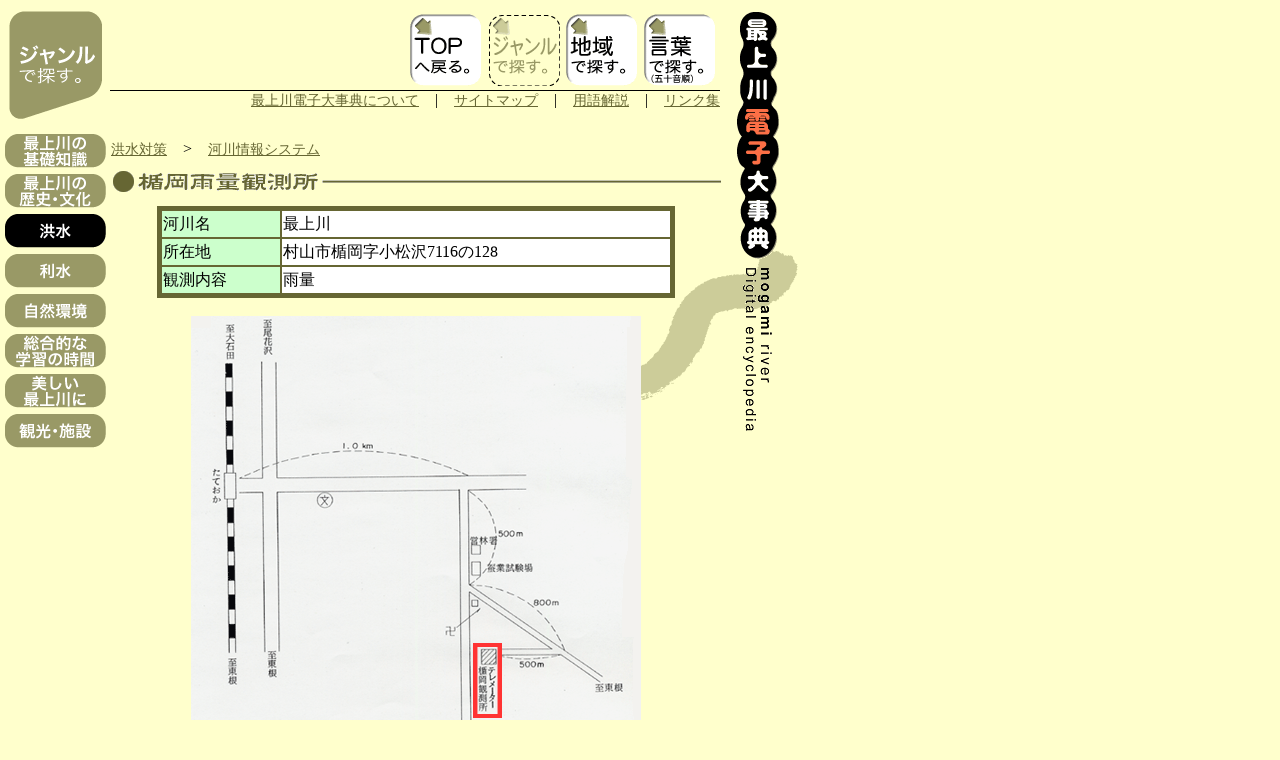

--- FILE ---
content_type: text/html
request_url: http://www.thr.mlit.go.jp/yamagata/river/enc/genre/03-kou/kou0402_004_06.html
body_size: 2267
content:
<!DOCTYPE HTML PUBLIC "-//W3C//DTD HTML 4.01 Transitional//EN">
<html lang="ja">
<head>
<title>楯岡雨量観測所</title>
<meta http-equiv="Content-Type" content="text/html; charset=Shift_JIS">
<script type="text/javascript" language="JavaScript" src="../../js/navi.js"></script>
<script type="text/javascript" language="JavaScript" src="../../js/css_type02.js"></script>
<script type="text/javascript" language="JavaScript" src="../../js/css_type_navi03.js"></script>
<script language="javascript" type="text/javascript">
<!--
function wopen(anc){
var wiop;
wiop=window.open(anc,"MOVIEWINDOW","width=380,height=380,toolbar=no,location=no,directories=no,status=no,menubar=no"); 
wiop.focus();
return false;
}
//-->
</script>
</head>
<body leftmargin="0" text="#000000" topmargin="10" marginwidth="0" marginheight="10" bgcolor="#FFFFCC" onLoad="MM_preloadImages('../../image/l_side_j01b.gif','../../image/l_side_j02b.gif','../../image/l_side_j04b.gif','../../image/l_side_j05b.gif','../../image/l_side_j06b.gif','../../image/l_side_j07b.gif','../../image/l_side_j08b.gif','../../image/l_side_j00b.gif','../../image/navi_t02.gif','../../image/navi_junbi.gif','../../image/navi_c02.gif','../../image/navi_k02.gif')">
<table width="780" border="0" cellspacing="0" cellpadding="0">
<tr valign="top">
<td width="110"><!-- #BeginLibraryItem "/Library/l_side_j03.lbi" --><table border="0" cellspacing="0" cellpadding="0">
<tr>
	<td><a href="../index.html" onMouseOut="MM_swapImgRestore()" onMouseOver="MM_swapImage('Image10','','../../image/l_side_j00b.gif',1)"><img name="Image10" border="0" src="../../image/l_side_j00.gif" width="110" height="110" alt=""></a></td>
</tr>
<tr>
	<td><img src="../../image/spacer.gif" width="110" height="10" alt=""></td>
</tr>
<tr>
	<td><a href="../01-kiso/kiso00.html" onMouseOut="MM_swapImgRestore()" onMouseOver="MM_swapImage('Image1','','../../image/l_side_j01b.gif',1)"><img name="Image1" border="0" src="../../image/l_side_j01.gif" width="110" height="40" alt=""></a></td>
</tr>
<tr>
	<td><a href="../02-reki/reki00.html" onMouseOut="MM_swapImgRestore()" onMouseOver="MM_swapImage('Image2','','../../image/l_side_j02b.gif',1)"><img name="Image2" border="0" src="../../image/l_side_j02.gif" width="110" height="40" alt=""></a></td>
</tr>
<tr>
	<td><a href="kou00.html"><img src="../../image/l_side_j03b.gif" width="110" height="40" border="0" alt=""></a></td>
</tr>
<tr>
	<td><a href="../04-risu/risu00.html" onMouseOut="MM_swapImgRestore()" onMouseOver="MM_swapImage('Image4','','../../image/l_side_j04b.gif',1)"><img name="Image4" border="0" src="../../image/l_side_j04.gif" width="110" height="40" alt=""></a></td>
</tr>
<tr>
	<td><a href="../05-shi/shi00.html" onMouseOut="MM_swapImgRestore()" onMouseOver="MM_swapImage('Image5','','../../image/l_side_j05b.gif',1)"><img name="Image5" border="0" src="../../image/l_side_j05.gif" width="110" height="40" alt=""></a></td>
</tr>
<tr>
	<td><a href="../06-sou/sou00.html" onMouseOut="MM_swapImgRestore()" onMouseOver="MM_swapImage('Image6','','../../image/l_side_j06b.gif',1)"><img name="Image6" border="0" src="../../image/l_side_j06.gif" width="110" height="40" alt=""></a></td>
</tr>
<tr>
	<td><a href="../07-utu/utu00.html" onMouseOut="MM_swapImgRestore()" onMouseOver="MM_swapImage('Image7','','../../image/l_side_j07b.gif',1)"><img name="Image7" border="0" src="../../image/l_side_j07.gif" width="110" height="40" alt=""></a></td>
</tr>
<tr>
	<td><a href="../08-kan/kan00.html" onMouseOut="MM_swapImgRestore()" onMouseOver="MM_swapImage('Image8','','../../image/l_side_j08b.gif',1)"><img name="Image8" border="0" src="../../image/l_side_j08.gif" width="110" height="40" alt=""></a></td>
</tr>
</table>
<!-- #EndLibraryItem --></td>
<td width="610">
<table width="610" border="0" cellspacing="0" cellpadding="0">
<tr>
<td align="right"><!-- #BeginLibraryItem "/Library/navi_j.lbi" --><table border="0" cellspacing="2" cellpadding="2">
<tr>
	<td><a href="../../index.html" onMouseOut="MM_swapImgRestore()" onMouseOver="MM_swapImage('Image9','','../../image/navi_t02.gif',1)"><img name="Image9" border="0" src="../../image/navi_t01.gif" width="72" height="72" alt="Topへ戻る。"></a></td>
	<td><img src="../../image/navi_j00.gif" width="72" height="72" alt="ジャンルで探す。"></td>
	<td><a href="../../area/index.html" onMouseOut="MM_swapImgRestore()" onMouseOver="MM_swapImage('Image11','','../../image/navi_c02.gif',1)"><img name="Image11" border="0" src="../../image/navi_c01.gif" width="72" height="72" alt="地域で探す。"></a></td>
	<td><a href="../../lang/index.html" onMouseOut="MM_swapImgRestore()" onMouseOver="MM_swapImage('Image12','','../../image/navi_k02.gif',1)"><img name="Image12" border="0" src="../../image/navi_k01.gif" width="72" height="72" alt="言葉で探す。（五十音順）"></a></td>
</tr>
</table>
<img src="../../image/line.gif" width="610" height="1" alt=""><br>
<a href="../../outline/purpose.html" class="navi">最上川電子大事典について</a>　|　<a href="../../map/index.html" class="navi">サイトマップ</a>　|　<a href="../../words/index.html" class="navi">用語解説</a>　|　<a href="../../link/index.html" class="navi">リンク集</a><img src="../../image/spacer.gif" width="610" height="30" alt=""><!-- #EndLibraryItem --></td>
</tr>
</table>
<table cellspacing="0">
<tr>
          <td> <a href="kou00.html#04" class="navi">洪水対策</a>　&gt;　<a href="kou00.html#0402" class="navi">河川情報システム</a><br>
            <img src="gif/t-kou0402_004_06.gif" width="610" height="26" vspace="10" alt="楯岡雨量観測所"></td>
</tr>
<tr>
<td>
<table border="0" bgcolor="#666633"  width="85%" align="center">
<tr>
<td>
<table border="0" width="100%" align="center">
<tr>
<td bgcolor="#CCFFCC" align="left" valign="middle" height="25"><p class="genreRead">河川名</p>
  </td>
<td bgcolor="#FFFFFF" align="left" valign="middle"><p class="genreRead">最上川</p></td>
</tr>
<tr>
<td bgcolor="#CCFFCC" align="left" valign="middle" height="25"><p class="genreRead">所在地</p>
  </td>
<td bgcolor="#FFFFFF" align="left" valign="middle"><p class="genreRead">村山市楯岡字小松沢7116の128</p></td>
</tr>
<tr>
<td bgcolor="#CCFFCC" align="left" valign="middle" height="25"><p class="genreRead">観測内容</p>
  </td>
<td bgcolor="#FFFFFF" align="left" valign="middle"><p class="genreRead">雨量</p></td>
</tr>
</table>
</td>
</tr>
</table>
<br>
<div align="center"><img src="gif/kou0402_004_06.gif"></div>
<br>
<table border="0" width="400" align="center">
<tr>
<td align="left" valign="middle">
<img src="jpg/kou0402_004_06_01.jpg">
</td>
<td align="right" valign="middle">
<img src="jpg/kou0402_004_06_02.jpg">
</td>
</tr>
<tr>
<td align="center" valign="top">
観測所全景
</td>
<td align="center" valign="top">
転倒マス型雨量計
</td>
</tr>
</table>
<br>
<table border="0" width="98%" align="center">
<tr>
<td align="left" valign="middle">
<a href="kou0402/kou0402_004_001.html"><img src="gif/kou0402_004_back.gif" border="0"></a></td>
<td align="right" valign="middle">
</td>
</tr>
</table>
<hr size="1">
●関連事項/</td>
</tr>
</table>
</td>
<td width="60" align="right"><!-- #BeginLibraryItem "/Library/r_side.lbi" --><img src="../../image/slogo.gif" alt="最上川電子大事典" width="44" height="422"><!-- #EndLibraryItem --></td>
</tr>
</table>
</body>
</html>


--- FILE ---
content_type: text/css
request_url: http://www.thr.mlit.go.jp/yamagata/river/enc/css/base.css
body_size: 651
content:
body {
	font-size: 1em;
	font-weight: nomal;
	color: #000000;
	line-height: 130%;
	background-color: #FFFFCC;
	background-image: url(../image/back.gif);
	background-repeat: no-repeat;
}

p {
	font-size: 1em;
	font-weight: nomal;
	color: #000000;
	line-height: 130%;
}

.tx1b{
	font-size: 1em;
	font-weight: bold;
	color: #000000;
	line-height: 130%;
}

.tx08{
	font-size: 0.8em;
	font-weight: nomal;
	color: #000000;
	line-height: 110%;
}

.tx1ob{
	font-size: 1em;
	font-weight: bold;
	color: #FF6633;
	line-height: 130%;
}

.tx1bb{
	font-size: 1em;
	font-weight: bold;
	color: #666699;
	line-height: 130%;
}

--- FILE ---
content_type: text/css
request_url: http://www.thr.mlit.go.jp/yamagata/river/enc/css/navi.css
body_size: 335
content:
a.navi:link {
	font-size: 0.9em;
	font-weight: nomal;
	color: #666633;
	line-height: 130%;
	text-decoration: underline
}

a.navi:visited {
	font-size: 0.9em;
	font-weight: nomal;
	color: #666666;
	line-height: 130%;
	text-decoration: underline
}

a.navi:hover {
	font-size: 0.9em;
	font-weight: nomal;
	color: #FF6633;
	line-height: 130%;
	text-decoration: none
}

a.navi:active {
	font-size: 0.9em;
	font-weight: nomal;
	color: #FF6633;
	line-height: 130%;
	text-decoration: none
}

.natural {
	font-size: 0.9em;
}

.bold {
	font-size: 1.3em;
	line-height: 130%;
	font-weight: bold
}

.genreRead {
	line-height: 1.5em
}

a.rink:link {
	background-color: #FFCC99;
	line-height: 1.5em;
	text-decoration: underline
}

a.rink:visited {
	background-color: #FFCC99;
	line-height: 1.5em;
	text-decoration: underline
}

a.rink:hover {
	color: #FF3333;
	background-color: #FFCC99;
	line-height: 1.5em;
	text-decoration: underline
}

a.rink:active {
	color: #FF3333;
	background-color: #FFCC99;
	line-height: 1.5em;
	text-decoration: underline
}

a.rinkB:link {
	background-color: #FFCC99;
	line-height: 2.5em;
	text-decoration: underline
}

a.rinkB:visited {
	background-color: #FFCC99;
	line-height: 2.5em;
	text-decoration: underline
}

a.rinkB:hover {
	color: #FF3333;
	background-color: #FFCC99;
	line-height: 2.5em;
	text-decoration: underline
}

a.rinkB:active {
	color: #FF3333;
	background-color: #FFCC99;
	line-height: 2.5em;
	text-decoration: underline
}

--- FILE ---
content_type: application/javascript
request_url: http://www.thr.mlit.go.jp/yamagata/river/enc/js/css_type_navi03.js
body_size: 715
content:
var winie = "../../css/navi.css";//Windows IE4以降
var macie = "../../css/navi.css";//Mac IE4以降
var n4 = "../../css/navi_nn4.css"; //N4で適用
var n6 = "../../css/navi.css"; //N6以降で適用
var other = "../../css/navi.css";//いずれも適用されない場合

var cssfile;//CSSファイル名
if((document.all) && (navigator.userAgent.indexOf("Win") >= 0)){
	cssfile = winie;//Win IE4以降
}else if((document.all) && (navigator.userAgent.indexOf("Mac") >= 0)){
	cssfile = macie;//Mac IE4以降
}else if(document.layers){
	cssfile = n4; //N4
}else if(document.getElementById){
	cssfile = n6; //N6以降
}else{
	cssfile = other;//その他
}

document.write('<link rel=stylesheet HREF="'+ cssfile +'" type="text/css">');

--- FILE ---
content_type: application/javascript
request_url: http://www.thr.mlit.go.jp/yamagata/river/enc/js/css_type02.js
body_size: 715
content:
var winie = "../../css/base.css";//Windows IE4以降
var macie = "../../css/base.css";//Mac IE4以降
var n4 = "../../css/base_nn4.css"; //N4で適用
var n6 = "../../css/base.css"; //N6以降で適用
var other = "../../css/base.css";//いずれも適用されない場合

var cssfile;//CSSファイル名
if((document.all) && (navigator.userAgent.indexOf("Win") >= 0)){
	cssfile = winie;//Win IE4以降
}else if((document.all) && (navigator.userAgent.indexOf("Mac") >= 0)){
	cssfile = macie;//Mac IE4以降
}else if(document.layers){
	cssfile = n4; //N4
}else if(document.getElementById){
	cssfile = n6; //N6以降
}else{
	cssfile = other;//その他
}

document.write('<link rel=stylesheet HREF="'+ cssfile +'" type="text/css">');